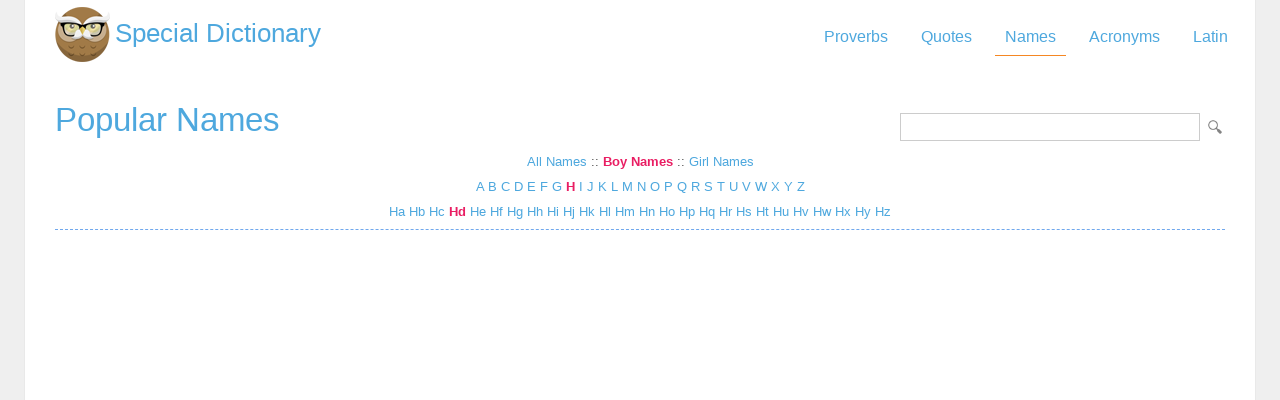

--- FILE ---
content_type: text/html; Charset=utf-8
request_url: https://www.special-dictionary.com/names/boys/hd/
body_size: 7550
content:
<html lang="en"><head><meta http-equiv="Content-Type" content="text/html; charset=utf-8" /><title> Names Starting with HD</title><meta name="description" lang="en" content="Navigate the list of names starting with HD"/><meta name="keywords" lang="en" content="HDNames baby names name meaning"/><meta name="copyright" content="&copy; 2026 gurudictionary.com"/><meta name="date" content="2026-2-3"/><meta name="robots" content="noarchive"/><meta name="author" content="Guru Dictionary"/><meta name="viewport" content="width=device-width, initial-scale=1.0, minimum-scale=1.0,maximum-scale=1.0,user-scalable=0"><link href='http://fonts.googleapis.com/css?family=Roboto:300,400' rel='stylesheet' type='text/css'><link href="/sd.css" rel="stylesheet" type="text/css" /><script async src="https://pagead2.googlesyndication.com/pagead/js/adsbygoogle.js"></script>
<script>
     (adsbygoogle = window.adsbygoogle || []).push({
          google_ad_client: "ca-pub-9836958226298927",
          enable_page_level_ads: true
     });
</script></head><body ><div id="container"><div id="header"><a id="logo" href="/" title="Special Dictionary">Special Dictionary</a><div id="menu_top"><ul><li><a href="/proverbs/" >Proverbs</a></li><li><a href="/quotes/" >Quotes</a></li><li><a href="/names/" class="a">Names</a></li><li><a href="/acronyms/" >Acronyms</a></li><li><a href="/latin/" >Latin</a></li></ul></div><div style="padding-right:100px; float:right;  vertical-align:middle;"></div></div><div id="content"><form id="section_search" action="/" method="post"><input type="hidden" name="s" value="n"/><input type="text" name="q" maxlength="50"/><input type="submit" name="submit" value="LookUp"></form><h2><a href="/names/" title="Popular Names">Popular Names</a></h2>

<style>
#name_index {text-align: center;}
#name_index > div{ margin-bottom:10px; clear: both}
#name_index .a{font-weight: bold; color:#E91E63;}
</style>


<div id="name_index">
	<div>
		<a href="/names/hd/" title="All Names">All Names</a> :: <a href="/names/boys/hd/" class="a" title="Boy Names">Boy Names</a> :: <a href="/names/girls/hd/" title="Girl Names">Girl Names</a>
	</div>

	<div>
		<a href="/names/boys/a/" 
				 title=" Names Starting with A">
				A</a> <a href="/names/boys/b/" 
				 title=" Names Starting with B">
				B</a> <a href="/names/boys/c/" 
				 title=" Names Starting with C">
				C</a> <a href="/names/boys/d/" 
				 title=" Names Starting with D">
				D</a> <a href="/names/boys/e/" 
				 title=" Names Starting with E">
				E</a> <a href="/names/boys/f/" 
				 title=" Names Starting with F">
				F</a> <a href="/names/boys/g/" 
				 title=" Names Starting with G">
				G</a> <a href="/names/boys/h/" 
				 class="a" title=" Names Starting with H">
				H</a> <a href="/names/boys/i/" 
				 title=" Names Starting with I">
				I</a> <a href="/names/boys/j/" 
				 title=" Names Starting with J">
				J</a> <a href="/names/boys/k/" 
				 title=" Names Starting with K">
				K</a> <a href="/names/boys/l/" 
				 title=" Names Starting with L">
				L</a> <a href="/names/boys/m/" 
				 title=" Names Starting with M">
				M</a> <a href="/names/boys/n/" 
				 title=" Names Starting with N">
				N</a> <a href="/names/boys/o/" 
				 title=" Names Starting with O">
				O</a> <a href="/names/boys/p/" 
				 title=" Names Starting with P">
				P</a> <a href="/names/boys/q/" 
				 title=" Names Starting with Q">
				Q</a> <a href="/names/boys/r/" 
				 title=" Names Starting with R">
				R</a> <a href="/names/boys/s/" 
				 title=" Names Starting with S">
				S</a> <a href="/names/boys/t/" 
				 title=" Names Starting with T">
				T</a> <a href="/names/boys/u/" 
				 title=" Names Starting with U">
				U</a> <a href="/names/boys/v/" 
				 title=" Names Starting with V">
				V</a> <a href="/names/boys/w/" 
				 title=" Names Starting with W">
				W</a> <a href="/names/boys/x/" 
				 title=" Names Starting with X">
				X</a> <a href="/names/boys/y/" 
				 title=" Names Starting with Y">
				Y</a> <a href="/names/boys/z/" 
				 title=" Names Starting with Z">
				Z</a> 
	</div>

	<div>
		<a href="/names/boys/ha/" 
					
					title="  Names Starting with HA"> 
					Ha</a> <a href="/names/boys/hb/" 
					
					title="  Names Starting with HB"> 
					Hb</a> <a href="/names/boys/hc/" 
					
					title="  Names Starting with HC"> 
					Hc</a> <a href="/names/boys/hd/" 
					 class="a"
					title="  Names Starting with HD"> 
					Hd</a> <a href="/names/boys/he/" 
					
					title="  Names Starting with HE"> 
					He</a> <a href="/names/boys/hf/" 
					
					title="  Names Starting with HF"> 
					Hf</a> <a href="/names/boys/hg/" 
					
					title="  Names Starting with HG"> 
					Hg</a> <a href="/names/boys/hh/" 
					
					title="  Names Starting with HH"> 
					Hh</a> <a href="/names/boys/hi/" 
					
					title="  Names Starting with HI"> 
					Hi</a> <a href="/names/boys/hj/" 
					
					title="  Names Starting with HJ"> 
					Hj</a> <a href="/names/boys/hk/" 
					
					title="  Names Starting with HK"> 
					Hk</a> <a href="/names/boys/hl/" 
					
					title="  Names Starting with HL"> 
					Hl</a> <a href="/names/boys/hm/" 
					
					title="  Names Starting with HM"> 
					Hm</a> <a href="/names/boys/hn/" 
					
					title="  Names Starting with HN"> 
					Hn</a> <a href="/names/boys/ho/" 
					
					title="  Names Starting with HO"> 
					Ho</a> <a href="/names/boys/hp/" 
					
					title="  Names Starting with HP"> 
					Hp</a> <a href="/names/boys/hq/" 
					
					title="  Names Starting with HQ"> 
					Hq</a> <a href="/names/boys/hr/" 
					
					title="  Names Starting with HR"> 
					Hr</a> <a href="/names/boys/hs/" 
					
					title="  Names Starting with HS"> 
					Hs</a> <a href="/names/boys/ht/" 
					
					title="  Names Starting with HT"> 
					Ht</a> <a href="/names/boys/hu/" 
					
					title="  Names Starting with HU"> 
					Hu</a> <a href="/names/boys/hv/" 
					
					title="  Names Starting with HV"> 
					Hv</a> <a href="/names/boys/hw/" 
					
					title="  Names Starting with HW"> 
					Hw</a> <a href="/names/boys/hx/" 
					
					title="  Names Starting with HX"> 
					Hx</a> <a href="/names/boys/hy/" 
					
					title="  Names Starting with HY"> 
					Hy</a> <a href="/names/boys/hz/" 
					
					title="  Names Starting with HZ"> 
					Hz</a> 
	 </div>

	 <div>
		
	 </div>
</div>

	



<div class="t"></div><div style="height:400px;"></div><br /></div><div id="ad_footer">
	
	<script async src="https://pagead2.googlesyndication.com/pagead/js/adsbygoogle.js"></script>
<!-- sd_resp -->
<ins class="adsbygoogle"
     style="display:block"
     data-ad-client="ca-pub-9836958226298927"
     data-ad-slot="8349301149"
     data-ad-format="horizontal"
     data-full-width-responsive="true"></ins>
<script>
     (adsbygoogle = window.adsbygoogle || []).push({});
</script>

	</div><div id="footer"><p>Copyright 2005-2026. Special Dictionary. All Rights Reserved.</p><p><a href="/privacy.asp">Privacy Policy</a></p><p> Names Starting with HD</p></div></div><script>
  (function(i,s,o,g,r,a,m){i['GoogleAnalyticsObject']=r;i[r]=i[r]||function(){
  (i[r].q=i[r].q||[]).push(arguments)},i[r].l=1*new Date();a=s.createElement(o),
  m=s.getElementsByTagName(o)[0];a.async=1;a.src=g;m.parentNode.insertBefore(a,m)
  })(window,document,'script','//www.google-analytics.com/analytics.js','ga');

  ga('create', 'UA-220994-1', 'auto');
  ga('send', 'pageview');

</script>
</body></html>
</body></html>

--- FILE ---
content_type: text/html; charset=utf-8
request_url: https://www.google.com/recaptcha/api2/aframe
body_size: 266
content:
<!DOCTYPE HTML><html><head><meta http-equiv="content-type" content="text/html; charset=UTF-8"></head><body><script nonce="X_eOr6rRbnLpknwDG7388g">/** Anti-fraud and anti-abuse applications only. See google.com/recaptcha */ try{var clients={'sodar':'https://pagead2.googlesyndication.com/pagead/sodar?'};window.addEventListener("message",function(a){try{if(a.source===window.parent){var b=JSON.parse(a.data);var c=clients[b['id']];if(c){var d=document.createElement('img');d.src=c+b['params']+'&rc='+(localStorage.getItem("rc::a")?sessionStorage.getItem("rc::b"):"");window.document.body.appendChild(d);sessionStorage.setItem("rc::e",parseInt(sessionStorage.getItem("rc::e")||0)+1);localStorage.setItem("rc::h",'1770131632815');}}}catch(b){}});window.parent.postMessage("_grecaptcha_ready", "*");}catch(b){}</script></body></html>